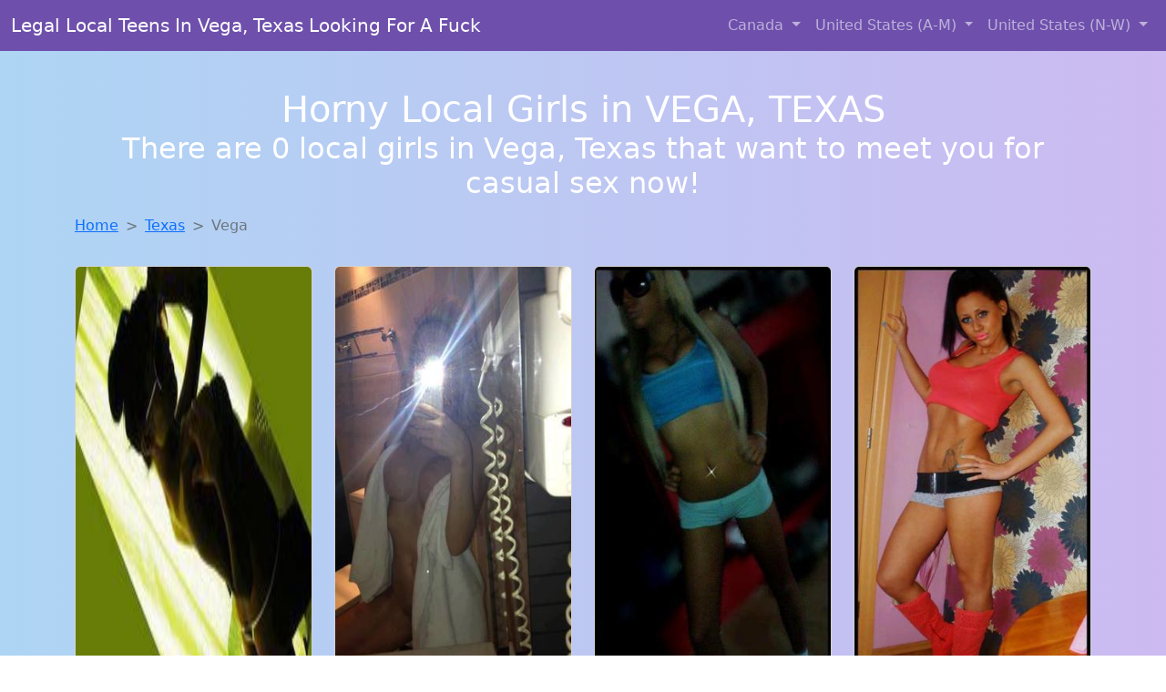

--- FILE ---
content_type: text/html; charset=UTF-8
request_url: https://www.mynostringsex.com/TX/vega
body_size: 16311
content:
<!doctype html>
<html lang="en">

<head>

    <meta charset="utf-8">
    <meta name="viewport" content="width=device-width, initial-scale=1">
    <meta name="msvalidate.01" content="5C1FCDEF6FF05AF4216A1A5AFB1D744E"/>
    <meta name="description"
          content="Browse thousands of horny local girls in Vega, Texas looking for a casual hookup with you! These sexy local singles are down to fuck, so don't keep them waiting.">
    <meta name="author" content="www.mynostringsex.com">
    <meta name="keywords"
          content="escorts in Vega Texas, local girls in Vega Texas, girls in Vega Texas, casual sex in Vega Texas , hookup, friends with benefits, nsa sex, local teens, hot women, sex partner, no strings attached, one night stand, casual encounters, adult datig, local cheaters, local milf, milf, dtf, wanting sex, anonymous sex, local sex, cute local girls"/>
    <meta name="robots" content="index,follow">

    <title>Random Chat With Sweet Local Girls</title>

    <!-- Global site tag (gtag.js) - Google Analytics -->
<script async src="https://www.googletagmanager.com/gtag/js?id=G-4LBXCMC0TB"></script>
<script>
    window.dataLayer = window.dataLayer || [];

    function gtag() {
        dataLayer.push(arguments);
    }

    gtag('js', new Date());
    gtag('config', 'G-4LBXCMC0TB');
</script>
    <!--<link href="https://cdn.jsdelivr.net/npm/bootstrap@5.3.3/dist/css/bootstrap.min.css" rel="stylesheet"
      integrity="sha384-QWTKZyjpPEjISv5WaRU9OFeRpok6YctnYmDr5pNlyT2bRjXh0JMhjY6hW+ALEwIH" crossorigin="anonymous">
-->

<link href="https://www.mynostringsex.com/assets/bs-min.css" rel="stylesheet">

<style>
    body {
        background-image: linear-gradient(to right, #aed5f4, #ccbaf1);
        margin-top: 6em;
    }

    .card {
        margin-top: 1em;
    }

    .card a {
        text-decoration: none;
    }

    .card-text {
        color: black;
    }
    .breadcrumb {
        display: flex;
        flex-wrap: wrap;
        padding: 0 0;
        margin-bottom: 1rem;
        list-style: none;
    }

    .breadcrumb-item + .breadcrumb-item {
        padding-left: 0.5rem;
    }
    .breadcrumb-item + .breadcrumb-item::before {
        float: left;
        padding-right: 0.5rem;
        color: #6c757d;
        content: var(--bs-breadcrumb-divider, "/") /* rtl: var(--bs-breadcrumb-divider, "/") */;
    }
    .breadcrumb-item.active {
        color: #6c757d;
    }
</style>
</head>

<body>
<nav class="navbar fixed-top navbar-expand-lg" data-bs-theme="dark" style="background-color: #6e50ac;">
    <div class="container-fluid">
        <a class="navbar-brand" href="https://www.mynostringsex.com/">Legal Local Teens In Vega, Texas Looking For A Fuck</a>
        <button class="navbar-toggler" type="button" data-bs-toggle="collapse" data-bs-target="#navbarSupportedContent"
                aria-controls="navbarSupportedContent" aria-expanded="false" aria-label="Toggle navigation">
            <span class="navbar-toggler-icon"></span>
        </button>
        <div class="collapse navbar-collapse me-auto" id="navbarSupportedContent">
            <ul class="navbar-nav ms-auto mb-2 mb-lg-0">
                <li class="nav-item dropdown">
                    <a class="nav-link dropdown-toggle" href="#" role="button" data-bs-toggle="dropdown"
                       aria-expanded="true">
                        Canada
                    </a>
                    <div class="dropdown-menu dropdown-menu-end">
                                                    <a class="dropdown-item" href="https://www.mynostringsex.com/ALB"
                               title="Find cheaters in Alberta who want to fuck you!">Alberta</a>
                                                    <a class="dropdown-item" href="https://www.mynostringsex.com/BCO"
                               title="Online local girls from British Columbia want to fuck">British Columbia</a>
                                                    <a class="dropdown-item" href="https://www.mynostringsex.com/MNT"
                               title="Meet sexy local single women ...">Manitoba</a>
                                                    <a class="dropdown-item" href="https://www.mynostringsex.com/NFL"
                               title="Find local women for casual sex!">Newfoundland Labrador</a>
                                                    <a class="dropdown-item" href="https://www.mynostringsex.com/NST"
                               title="Local single women in Nova Scotia are waiting for you!">Nova Scotia</a>
                                                    <a class="dropdown-item" href="https://www.mynostringsex.com/ONT"
                               title="Chat with strangers tonight!">Ontario</a>
                                                    <a class="dropdown-item" href="https://www.mynostringsex.com/QBC"
                               title="Hook Up With Local singles in Quebec">Quebec</a>
                                                    <a class="dropdown-item" href="https://www.mynostringsex.com/SKW"
                               title="These sexy women from Saskatchewan want casual sex...">Saskatchewan</a>
                                            </div>
                </li>
                <li class="nav-item dropdown">
                    <a class="nav-link dropdown-toggle" href="#" role="button" data-bs-toggle="dropdown"
                       aria-expanded="false">
                        United States (A-M)
                    </a>
                    <div class="dropdown-menu">
                                                    <a class="dropdown-item" href="https://www.mynostringsex.com/AL"
                               title="Free dating sites with local dtf women">Alabama</a>
                                                    <a class="dropdown-item" href="https://www.mynostringsex.com/AK"
                               title="Find sexy women in Alaska for casual sex">Alaska</a>
                                                    <a class="dropdown-item" href="https://www.mynostringsex.com/AZ"
                               title="Find cheaters in Arizona who want to fuck you!">Arizona</a>
                                                    <a class="dropdown-item" href="https://www.mynostringsex.com/AR"
                               title="Local college girls from Arkansas">Arkansas</a>
                                                    <a class="dropdown-item" href="https://www.mynostringsex.com/CA"
                               title="Local college girls from California">California</a>
                                                    <a class="dropdown-item" href="https://www.mynostringsex.com/CO"
                               title="Meet sweet local girls looking to fuck">Colorado</a>
                                                    <a class="dropdown-item" href="https://www.mynostringsex.com/CT"
                               title="Hookup with local single women">Connecticut</a>
                                                    <a class="dropdown-item" href="https://www.mynostringsex.com/DE"
                               title="Find local women for casual sex!">Delaware</a>
                                                    <a class="dropdown-item" href="https://www.mynostringsex.com/DC"
                               title="Hook Up With Local singles in District Of Columbia">District of Columbia</a>
                                                    <a class="dropdown-item" href="https://www.mynostringsex.com/FL"
                               title="Hookup with local single women">Florida</a>
                                                    <a class="dropdown-item" href="https://www.mynostringsex.com/GA"
                               title="Adult web cams and random chat">Georgia</a>
                                                    <a class="dropdown-item" href="https://www.mynostringsex.com/HI"
                               title="Meet sexy local single women ...">Hawaii</a>
                                                    <a class="dropdown-item" href="https://www.mynostringsex.com/ID"
                               title="Meet sexy local single women ...">Idaho</a>
                                                    <a class="dropdown-item" href="https://www.mynostringsex.com/IL"
                               title="Legal local teens in Illinois looking for a fuck">Illinois</a>
                                                    <a class="dropdown-item" href="https://www.mynostringsex.com/IN"
                               title="Random chat with sweet local girls">Indiana</a>
                                                    <a class="dropdown-item" href="https://www.mynostringsex.com/IA"
                               title="Local singles with Free Webcams in Iowa">Iowa</a>
                                                    <a class="dropdown-item" href="https://www.mynostringsex.com/KS"
                               title="Party with sexy local girls from Kansas">Kansas</a>
                                                    <a class="dropdown-item" href="https://www.mynostringsex.com/KY"
                               title="Local singles with Free Webcams in Kentucky">Kentucky</a>
                                                    <a class="dropdown-item" href="https://www.mynostringsex.com/LA"
                               title="Free adult dating with local girls">Louisiana</a>
                                                    <a class="dropdown-item" href="https://www.mynostringsex.com/ME"
                               title="Free dating sites with local dtf women">Maine</a>
                                                    <a class="dropdown-item" href="https://www.mynostringsex.com/MD"
                               title="Meet young escorts in Maryland">Maryland</a>
                                                    <a class="dropdown-item" href="https://www.mynostringsex.com/MA"
                               title="No strings sex with sexy women">Massachusetts</a>
                                                    <a class="dropdown-item" href="https://www.mynostringsex.com/MI"
                               title="Chat with strangers in Michigan who want sex!">Michigan</a>
                                                    <a class="dropdown-item" href="https://www.mynostringsex.com/MN"
                               title="Free adult dating with local girls">Minnesota</a>
                                                    <a class="dropdown-item" href="https://www.mynostringsex.com/MS"
                               title="Adult web cams and random chat">Mississippi</a>
                                                    <a class="dropdown-item" href="https://www.mynostringsex.com/MO"
                               title="Local singles with Free Webcams in Missouri">Missouri</a>
                                                    <a class="dropdown-item" href="https://www.mynostringsex.com/MT"
                               title="Find sexy women in Montana for casual sex">Montana</a>
                                            </div>
                </li>
                <li class="nav-item dropdown">
                    <a class="nav-link dropdown-toggle" href="#" role="button" data-bs-toggle="dropdown"
                       aria-expanded="true">
                        United States (N-W)
                    </a>
                    <div class="dropdown-menu">
                                                    <a class="dropdown-item" href="https://www.mynostringsex.com/NE"
                               title="Meet local girls from Nebraska">Nebraska</a>
                                                    <a class="dropdown-item" href="https://www.mynostringsex.com/NV"
                               title="Chat with strangers tonight!">Nevada</a>
                                                    <a class="dropdown-item" href="https://www.mynostringsex.com/NH"
                               title="Meet sweet local girls looking to fuck">New Hampshire</a>
                                                    <a class="dropdown-item" href="https://www.mynostringsex.com/NJ"
                               title="Meet local girls from New Jersey">New Jersey</a>
                                                    <a class="dropdown-item" href="https://www.mynostringsex.com/NM"
                               title="Find local fuck buddies in New Mexico tonight!">New Mexico</a>
                                                    <a class="dropdown-item" href="https://www.mynostringsex.com/NY"
                               title="Hookup with local single women">New York</a>
                                                    <a class="dropdown-item" href="https://www.mynostringsex.com/NC"
                               title="Find local fuck buddies in North Carolina tonight!">North Carolina</a>
                                                    <a class="dropdown-item" href="https://www.mynostringsex.com/ND"
                               title="Meet sexy local single women ...">North Dakota</a>
                                                    <a class="dropdown-item" href="https://www.mynostringsex.com/OH"
                               title="Meet young escorts in Ohio">Ohio</a>
                                                    <a class="dropdown-item" href="https://www.mynostringsex.com/OK"
                               title="Meet sweet local girls looking to fuck">Oklahoma</a>
                                                    <a class="dropdown-item" href="https://www.mynostringsex.com/OR"
                               title="Meet young escorts in Oregon">Oregon</a>
                                                    <a class="dropdown-item" href="https://www.mynostringsex.com/PA"
                               title="Meet sexy local single women ...">Pennsylvania</a>
                                                    <a class="dropdown-item" href="https://www.mynostringsex.com/RI"
                               title="Meet sexy local single women ...">Rhode Island</a>
                                                    <a class="dropdown-item" href="https://www.mynostringsex.com/SC"
                               title="Hook Up With Local singles in South Carolina">South Carolina</a>
                                                    <a class="dropdown-item" href="https://www.mynostringsex.com/SD"
                               title="Find local women for casual sex!">South Dakota</a>
                                                    <a class="dropdown-item" href="https://www.mynostringsex.com/TN"
                               title="Meet sexy local single women ...">Tennessee</a>
                                                    <a class="dropdown-item" href="https://www.mynostringsex.com/TX"
                               title="Local single women in Texas are waiting for you!">Texas</a>
                                                    <a class="dropdown-item" href="https://www.mynostringsex.com/UT"
                               title="Adult web cams and random chat">Utah</a>
                                                    <a class="dropdown-item" href="https://www.mynostringsex.com/VT"
                               title="Find cheaters in Vermont who want to fuck you!">Vermont</a>
                                                    <a class="dropdown-item" href="https://www.mynostringsex.com/VA"
                               title="Meet young escorts in Virginia">Virginia</a>
                                                    <a class="dropdown-item" href="https://www.mynostringsex.com/WA"
                               title="Chat with her now, fuck her tonight!">Washington</a>
                                                    <a class="dropdown-item" href="https://www.mynostringsex.com/WV"
                               title="Sexy local women from West Virginia down to fuck">West Virginia</a>
                                                    <a class="dropdown-item" href="https://www.mynostringsex.com/WI"
                               title="Local college girls from Wisconsin">Wisconsin</a>
                                            </div>
                </li>
            </ul>
        </div>
    </div>
</nav>

<header class="masthead text-center text-white">
    <div class="masthead-content">
        <div class="container">
            <h1 class="masthead-heading mb-0">Horny Local Girls in VEGA, TEXAS</h1>
            <h2 class="masthead-subheading mb-0">There are 0 local girls in Vega, Texas that want to meet you for casual sex now!</h2>
        </div>
    </div>
</header>
<div class="container">
    <div class="row">
        <div class="col-12">
            <nav style="--bs-breadcrumb-divider: '>';" aria-label="breadcrumb">
                <ol class="breadcrumb">
                    <li class="breadcrumb-item"><a href="https://www.mynostringsex.com/">Home</a></li>
                                                                        <li class="breadcrumb-item"><a
                                        href="https://www.mynostringsex.com/TX"> Texas</a>
                            </li>
                        
                                                                <li class="breadcrumb-item active" aria-current="page">Vega</li>
                                    </ol>
            </nav>
        </div>
    </div>
</div>


<section>
    <div class="container text-center">
        <div class="row">
                                            <div class="col-xl-3 col-md-4 col-sm-6">
                    <div class="card text-center" style="max-width: 30rem;">
                        <a
                                href="https://www.mynostringsex.com/girl/lindsey-from-dallas-tx-11850"
                                title="Lindsey is a cheater looking for a guy like you!">
                            <img src="https://www.mynostringsex.com/images/cb12f803672f7518e72e2bd766814236.jpg" class="card-img-top"
                                 alt="Lindsey is a cheater looking for a guy like you!" width="305" height="480" loading="lazy">
                            <div class="card-body">
                                <h4 class="card-title text-center">Lindsey</h4>
                                <h5 class="card-title text-center">(Age 25 / Dallas)</h5>
                                <p class="card-text">I'm not looking for anything serious, just someone to enjoy time with. I'm drawn to the unique perspective and insights of older men. Open to exploring new connections with someone who has a different perspective. I'm not concerned about age,...</p>
                            </div>
                        </a>
                    </div>
                </div>
                                            <div class="col-xl-3 col-md-4 col-sm-6">
                    <div class="card text-center" style="max-width: 30rem;">
                        <a
                                href="https://www.mynostringsex.com/girl/zion-from-ingleside-tx-4190"
                                title="Zion from Texas is looking for adult webcam chat">
                            <img src="https://www.mynostringsex.com/images/0e15a7ecf4840792f5a38c1653934690.jpg" class="card-img-top"
                                 alt="Zion from Texas is looking for adult webcam chat" width="305" height="480" loading="lazy">
                            <div class="card-body">
                                <h4 class="card-title text-center">Zion</h4>
                                <h5 class="card-title text-center">(Age 24 / Ingleside)</h5>
                                <p class="card-text">At moments like these I miss someone at my side.. Maybe it's a nice plan to hook up with someone for the next boating</p>
                            </div>
                        </a>
                    </div>
                </div>
                                            <div class="col-xl-3 col-md-4 col-sm-6">
                    <div class="card text-center" style="max-width: 30rem;">
                        <a
                                href="https://www.mynostringsex.com/girl/catalina-from-cedarhill-tx-16025"
                                title="Catalina from Texas is DTF, are you?">
                            <img src="https://www.mynostringsex.com/images/7934a0f718fa56373c20b056a551e180.jpg" class="card-img-top"
                                 alt="Catalina from Texas is DTF, are you?" width="305" height="480" loading="lazy">
                            <div class="card-body">
                                <h4 class="card-title text-center">Catalina</h4>
                                <h5 class="card-title text-center">(Age 23 / Cedar Hill)</h5>
                                <p class="card-text">Very clean, STD free and shaved. I am naturally sexually energetic woman I love music, dancing, dining, sex, sex, and much more sex&#8230;. I love pleasure. practically anywhere anytime.</p>
                            </div>
                        </a>
                    </div>
                </div>
                                            <div class="col-xl-3 col-md-4 col-sm-6">
                    <div class="card text-center" style="max-width: 30rem;">
                        <a
                                href="https://www.mynostringsex.com/girl/lyric-from-dallas-tx-865"
                                title="Escorts like Lyric are down to fuck you now!">
                            <img src="https://www.mynostringsex.com/images/68b8267aaef0c5d7281905c6f84fd704.jpg" class="card-img-top"
                                 alt="Escorts like Lyric are down to fuck you now!" width="305" height="480" loading="lazy">
                            <div class="card-body">
                                <h4 class="card-title text-center">Lyric</h4>
                                <h5 class="card-title text-center">(Age 29 / Dallas)</h5>
                                <p class="card-text">Looking for someone to have fun with, no strings attached. I'm drawn to the unique perspective and insights of older men. Age is just a number, but experience is priceless. I'm not looking for anything serious, just someone to enjoy...</p>
                            </div>
                        </a>
                    </div>
                </div>
                                            <div class="col-xl-3 col-md-4 col-sm-6">
                    <div class="card text-center" style="max-width: 30rem;">
                        <a
                                href="https://www.mynostringsex.com/girl/clare-from-houston-tx-1890"
                                title="Clare from Texas is looking for adult webcam chat">
                            <img src="https://www.mynostringsex.com/images/734133ca3718101685b6cfb42999bd3f.jpg" class="card-img-top"
                                 alt="Clare from Texas is looking for adult webcam chat" width="305" height="480" loading="lazy">
                            <div class="card-body">
                                <h4 class="card-title text-center">Clare</h4>
                                <h5 class="card-title text-center">(Age 27 / Houston)</h5>
                                <p class="card-text">fun spontanious girl who lives every moment to the fullest.</p>
                            </div>
                        </a>
                    </div>
                </div>
                                            <div class="col-xl-3 col-md-4 col-sm-6">
                    <div class="card text-center" style="max-width: 30rem;">
                        <a
                                href="https://www.mynostringsex.com/girl/rachel-from-mckinney-tx-19845"
                                title="Cheaters like Rachel from Texas are looking for you">
                            <img src="https://www.mynostringsex.com/images/c49e393d6477c395c37911eec1b552ad.jpg" class="card-img-top"
                                 alt="Cheaters like Rachel from Texas are looking for you" width="305" height="480" loading="lazy">
                            <div class="card-body">
                                <h4 class="card-title text-center">Rachel</h4>
                                <h5 class="card-title text-center">(Age 18 / McKinney)</h5>
                                <p class="card-text">Looking forward to meeting someone who can challenge me and keep things exciting. I'm not looking for anything serious, just someone to enjoy time with. I believe that age is just a state of mind. I'm drawn to the unique...</p>
                            </div>
                        </a>
                    </div>
                </div>
                                            <div class="col-xl-3 col-md-4 col-sm-6">
                    <div class="card text-center" style="max-width: 30rem;">
                        <a
                                href="https://www.mynostringsex.com/girl/karley-from-portarthur-tx-19048"
                                title="Looking for local cheaters? Take Karley from Texas home with you">
                            <img src="https://www.mynostringsex.com/images/b03f8d2c7d8f46a10df082e9c2e410f8.jpg" class="card-img-top"
                                 alt="Looking for local cheaters? Take Karley from Texas home with you" width="305" height="480" loading="lazy">
                            <div class="card-body">
                                <h4 class="card-title text-center">Karley</h4>
                                <h5 class="card-title text-center">(Age 27 / Port Arthur)</h5>
                                <p class="card-text">Well I am open minded, fun loving, easy going, and a loyal friend. Cute and sexy and love being fucked hardcore check me out!!!</p>
                            </div>
                        </a>
                    </div>
                </div>
                                            <div class="col-xl-3 col-md-4 col-sm-6">
                    <div class="card text-center" style="max-width: 30rem;">
                        <a
                                href="https://www.mynostringsex.com/girl/rachael-from-houston-tx-15569"
                                title="Finding a fuck buddy like Rachael from Texas has never been easier">
                            <img src="https://www.mynostringsex.com/images/dd56aa4e3f56a9393edfa36dfd012efc.jpg" class="card-img-top"
                                 alt="Finding a fuck buddy like Rachael from Texas has never been easier" width="305" height="480" loading="lazy">
                            <div class="card-body">
                                <h4 class="card-title text-center">Rachael</h4>
                                <h5 class="card-title text-center">(Age 26 / Houston)</h5>
                                <p class="card-text">xxx<br /> Angelica</p>
                            </div>
                        </a>
                    </div>
                </div>
                                            <div class="col-xl-3 col-md-4 col-sm-6">
                    <div class="card text-center" style="max-width: 30rem;">
                        <a
                                href="https://www.mynostringsex.com/girl/paula-from-houston-tx-18069"
                                title="Looking for girls down to fuck? Paula from Texas is your girl">
                            <img src="https://www.mynostringsex.com/images/bdf5488b62cfd05910329de2343900f9.jpg" class="card-img-top"
                                 alt="Looking for girls down to fuck? Paula from Texas is your girl" width="305" height="480" loading="lazy">
                            <div class="card-body">
                                <h4 class="card-title text-center">Paula</h4>
                                <h5 class="card-title text-center">(Age 25 / Houston)</h5>
                                <p class="card-text">interested? Send me a message and we cah have a chat..</p>
                            </div>
                        </a>
                    </div>
                </div>
                                            <div class="col-xl-3 col-md-4 col-sm-6">
                    <div class="card text-center" style="max-width: 30rem;">
                        <a
                                href="https://www.mynostringsex.com/girl/rosa-from-denvercity-tx-120"
                                title="Escorts like Rosa are down to fuck you now!">
                            <img src="https://www.mynostringsex.com/images/ec02bc69446adc5b40c51eab32bdf857.jpg" class="card-img-top"
                                 alt="Escorts like Rosa are down to fuck you now!" width="305" height="480" loading="lazy">
                            <div class="card-body">
                                <h4 class="card-title text-center">Rosa</h4>
                                <h5 class="card-title text-center">(Age 20 / Denver City)</h5>
                                <p class="card-text">I'm not concerned about age, just about connection. Interested in a casual relationship with someone who knows what they want. I'm attracted to the confidence and stability of older men. I'm looking for someone who is comfortable with a casual...</p>
                            </div>
                        </a>
                    </div>
                </div>
                                            <div class="col-xl-3 col-md-4 col-sm-6">
                    <div class="card text-center" style="max-width: 30rem;">
                        <a
                                href="https://www.mynostringsex.com/girl/madelynn-from-pearland-tx-3164"
                                title="Looking for local cheaters? Take Madelynn from Texas home with you">
                            <img src="https://www.mynostringsex.com/images/86d32ee4507efe6b418646467b726fe9.jpg" class="card-img-top"
                                 alt="Looking for local cheaters? Take Madelynn from Texas home with you" width="305" height="480" loading="lazy">
                            <div class="card-body">
                                <h4 class="card-title text-center">Madelynn</h4>
                                <h5 class="card-title text-center">(Age 22 / Pearland)</h5>
                                <p class="card-text">I'm attracted to the maturity and confidence that come with age. Interested in a casual relationship with someone who knows what they want. I'm drawn to the unique perspective and insights of older men. I'm interested in getting to know...</p>
                            </div>
                        </a>
                    </div>
                </div>
                                            <div class="col-xl-3 col-md-4 col-sm-6">
                    <div class="card text-center" style="max-width: 30rem;">
                        <a
                                href="https://www.mynostringsex.com/girl/anastasia-from-dallas-tx-9399"
                                title="Anastasia from Texas is the best local fuck buddy you can ever find">
                            <img src="https://www.mynostringsex.com/images/bdb34bc9bf2af82d80e239151c153bc4.jpg" class="card-img-top"
                                 alt="Anastasia from Texas is the best local fuck buddy you can ever find" width="305" height="480" loading="lazy">
                            <div class="card-body">
                                <h4 class="card-title text-center">Anastasia</h4>
                                <h5 class="card-title text-center">(Age 19 / Dallas)</h5>
                                <p class="card-text">Energetic, fun-loving beachgirl just looking to have some heartpumping fun.</p>
                            </div>
                        </a>
                    </div>
                </div>
                                            <div class="col-xl-3 col-md-4 col-sm-6">
                    <div class="card text-center" style="max-width: 30rem;">
                        <a
                                href="https://www.mynostringsex.com/girl/kimberly-from-sanantonio-tx-13383"
                                title="Looking for girls down to fuck? Kimberly from Texas is your girl">
                            <img src="https://www.mynostringsex.com/images/589cbdc6943768b03a9ee2cfced3f1ad.jpg" class="card-img-top"
                                 alt="Looking for girls down to fuck? Kimberly from Texas is your girl" width="305" height="480" loading="lazy">
                            <div class="card-body">
                                <h4 class="card-title text-center">Kimberly</h4>
                                <h5 class="card-title text-center">(Age 30 / San Antonio)</h5>
                                <p class="card-text">Goal: getting a big hard dick between thse huge knockers!!!</p>
                            </div>
                        </a>
                    </div>
                </div>
                                            <div class="col-xl-3 col-md-4 col-sm-6">
                    <div class="card text-center" style="max-width: 30rem;">
                        <a
                                href="https://www.mynostringsex.com/girl/mindy-from-houston-tx-16452"
                                title="Mindy from Texas is DTF, are you?">
                            <img src="https://www.mynostringsex.com/images/no_image.png" class="card-img-top"
                                 alt="Mindy from Texas is DTF, are you?" width="305" height="480" loading="lazy">
                            <div class="card-body">
                                <h4 class="card-title text-center">Mindy</h4>
                                <h5 class="card-title text-center">(Age 22 / Houston)</h5>
                                <p class="card-text">Looking for someone who is  open minded and someone that is not just a one position man, someone with stamina and someone well hung</p>
                            </div>
                        </a>
                    </div>
                </div>
                                            <div class="col-xl-3 col-md-4 col-sm-6">
                    <div class="card text-center" style="max-width: 30rem;">
                        <a
                                href="https://www.mynostringsex.com/girl/cathy-from-pflugerville-tx-2745"
                                title="Cathy from Texas is interested in nsa sex with a nice, young man">
                            <img src="https://www.mynostringsex.com/images/c10032be1985ae46ff73a8b12876de38.jpg" class="card-img-top"
                                 alt="Cathy from Texas is interested in nsa sex with a nice, young man" width="305" height="480" loading="lazy">
                            <div class="card-body">
                                <h4 class="card-title text-center">Cathy</h4>
                                <h5 class="card-title text-center">(Age 18 / Pflugerville)</h5>
                                <p class="card-text">I'm attracted to the maturity and confidence that come with age. I appreciate the wisdom and maturity that comes with age. I'm interested in getting to know someone without any pressure or commitment. Looking for someone to have fun with,...</p>
                            </div>
                        </a>
                    </div>
                </div>
                                            <div class="col-xl-3 col-md-4 col-sm-6">
                    <div class="card text-center" style="max-width: 30rem;">
                        <a
                                href="https://www.mynostringsex.com/girl/haleigh-from-edinburg-tx-7661"
                                title="Haleigh is a cheater looking for a guy like you!">
                            <img src="https://www.mynostringsex.com/images/ec8f83affaa4e31afda782a9bf035c57.jpg" class="card-img-top"
                                 alt="Haleigh is a cheater looking for a guy like you!" width="305" height="480" loading="lazy">
                            <div class="card-body">
                                <h4 class="card-title text-center">Haleigh</h4>
                                <h5 class="card-title text-center">(Age 20 / Edinburg)</h5>
                                <p class="card-text">I'm not looking for anything serious, just someone to enjoy time with. Looking for someone to have fun with, no strings attached. Age is just a number, but experience is priceless. I admire the charm and sophistication of older men.</p>
                            </div>
                        </a>
                    </div>
                </div>
                                            <div class="col-xl-3 col-md-4 col-sm-6">
                    <div class="card text-center" style="max-width: 30rem;">
                        <a
                                href="https://www.mynostringsex.com/girl/kayla-from-dallas-tx-7676"
                                title="Escorts like Kayla are down to fuck you now!">
                            <img src="https://www.mynostringsex.com/images/e55cc8ff0ee2ca7829c08e0c14ec98d1.jpg" class="card-img-top"
                                 alt="Escorts like Kayla are down to fuck you now!" width="305" height="480" loading="lazy">
                            <div class="card-body">
                                <h4 class="card-title text-center">Kayla</h4>
                                <h5 class="card-title text-center">(Age 23 / Dallas)</h5>
                                <p class="card-text">I'm drawn to the unique perspective and insights of older men. I'm looking for someone who is young at heart, regardless of age. Open to exploring new connections with someone who has a different perspective. I'm not looking for anything...</p>
                            </div>
                        </a>
                    </div>
                </div>
                                            <div class="col-xl-3 col-md-4 col-sm-6">
                    <div class="card text-center" style="max-width: 30rem;">
                        <a
                                href="https://www.mynostringsex.com/girl/camilla-from-elpaso-tx-11294"
                                title="Camilla is a cheater looking for a guy like you!">
                            <img src="https://www.mynostringsex.com/images/8ff07633db9ae0054c6b1389385741d9.jpg" class="card-img-top"
                                 alt="Camilla is a cheater looking for a guy like you!" width="305" height="480" loading="lazy">
                            <div class="card-body">
                                <h4 class="card-title text-center">Camilla</h4>
                                <h5 class="card-title text-center">(Age 19 / El Paso)</h5>
                                <p class="card-text"></p>
                            </div>
                        </a>
                    </div>
                </div>
                                            <div class="col-xl-3 col-md-4 col-sm-6">
                    <div class="card text-center" style="max-width: 30rem;">
                        <a
                                href="https://www.mynostringsex.com/girl/norah-from-dallas-tx-2644"
                                title="Looking for local cheaters? Take Norah from Texas home with you">
                            <img src="https://www.mynostringsex.com/images/6d734237fd5224ad62615c22d5fe9210.jpg" class="card-img-top"
                                 alt="Looking for local cheaters? Take Norah from Texas home with you" width="305" height="480" loading="lazy">
                            <div class="card-body">
                                <h4 class="card-title text-center">Norah</h4>
                                <h5 class="card-title text-center">(Age 29 / Dallas)</h5>
                                <p class="card-text">I'm attracted to the confidence and stability of older men. Age is just a number, but experience is priceless. I'm looking for someone who is comfortable with a casual and carefree relationship. Looking forward to meeting someone who can challenge...</p>
                            </div>
                        </a>
                    </div>
                </div>
                                            <div class="col-xl-3 col-md-4 col-sm-6">
                    <div class="card text-center" style="max-width: 30rem;">
                        <a
                                href="https://www.mynostringsex.com/girl/beatriz-from-laredo-tx-14931"
                                title="Beatriz from Texas is looking for adult webcam chat">
                            <img src="https://www.mynostringsex.com/images/4c8b2fc8ef4613b6925f4393cd9ba1f8.jpg" class="card-img-top"
                                 alt="Beatriz from Texas is looking for adult webcam chat" width="305" height="480" loading="lazy">
                            <div class="card-body">
                                <h4 class="card-title text-center">Beatriz</h4>
                                <h5 class="card-title text-center">(Age 18 / Laredo)</h5>
                                <p class="card-text">I admire the charm and sophistication of older men. I'm not looking for anything serious, just someone to enjoy time with. I believe that age is just a state of mind. Hoping to find someone who can make me laugh...</p>
                            </div>
                        </a>
                    </div>
                </div>
                    </div>
    </div>
</section>
<script lang="javascript" type="text/javascript">
    document.addEventListener('DOMContentLoaded', function() {
        // Add click event listener to all links
        document.querySelectorAll('a').forEach(function(link) {
            link.addEventListener('click', function(e) {
                // Get relevant information about the clicked link
                const linkUrl = this.href;
                const linkText = this.innerText;
                const cardTitle = this.querySelector('.card-title')?.innerText || '';

                // Send the event to GA4
                gtag('event', 'link_click', {
                    'event_category': 'Link Interaction',
                    'link_url': linkUrl,
                    'card_title': cardTitle,
                    'card_city': 'vega',
                    'card_state': 'TX'
                });
            });
        });
    });
</script>
<section>
    <div class="container-fluid" style="margin-top: 90px;">
        
<nav aria-label="Page navigation">
    <ul class="pagination justify-content-center">
        
        
            </ul>
</nav>    </div>
</section>
<section>
    <div class="container-fluid" style="margin-top: 30px;">
        <div class="col-lg-12 text-center" style="margin-bottom: 20px;">
            <h5>
                Welcome to mynostringsex.com! Here you can find and meet local women
                in VEGA, TEXAS looking for casual encounters tonight. Browse through thousands of sweet local
                girls looking for casual dating, friends with benefits, sugar daddies and more.
                We've got cheaters, MILFs, and girls looking for just about anything else you can think of! Don't keep
                these ladies waiting! They want to hook up with you TONIGHT!
            </h5>
        </div>
    </div>
</section>
<section>
    <div class="container text-center">
        <div class="col-lg-12" style="margin-bottom: 20px;">
            <h3 class="col-lg-12">Find Horny Local Women in Your
                State</h3>
            <div class="row ">
                                    <div class="col-xs-4 col-sm-3">
                        <div class="p-2 gx-3 card">
                            <a href="https://www.mynostringsex.com/TX/austin"
                               title="Sexy local women from Austin, Texas down to fuck">Austin</a>
                        </div>
                    </div>
                                    <div class="col-xs-4 col-sm-3">
                        <div class="p-2 gx-3 card">
                            <a href="https://www.mynostringsex.com/TX/dallas"
                               title="Local singles with Free Webcams in Dallas, Texas">Dallas</a>
                        </div>
                    </div>
                                    <div class="col-xs-4 col-sm-3">
                        <div class="p-2 gx-3 card">
                            <a href="https://www.mynostringsex.com/TX/denton"
                               title="Hookup with local single women">Denton</a>
                        </div>
                    </div>
                                    <div class="col-xs-4 col-sm-3">
                        <div class="p-2 gx-3 card">
                            <a href="https://www.mynostringsex.com/TX/el-paso"
                               title="Local singles with Free Webcams in El Paso, Texas">El Paso</a>
                        </div>
                    </div>
                                    <div class="col-xs-4 col-sm-3">
                        <div class="p-2 gx-3 card">
                            <a href="https://www.mynostringsex.com/TX/fort-worth"
                               title="No strings sex with sexy women">Fort Worth</a>
                        </div>
                    </div>
                                    <div class="col-xs-4 col-sm-3">
                        <div class="p-2 gx-3 card">
                            <a href="https://www.mynostringsex.com/TX/houston"
                               title="Meet sexy local girls in Houston, Texas tonight!">Houston</a>
                        </div>
                    </div>
                                    <div class="col-xs-4 col-sm-3">
                        <div class="p-2 gx-3 card">
                            <a href="https://www.mynostringsex.com/TX/mcallen"
                               title="Random chat with sweet local girls">Mcallen</a>
                        </div>
                    </div>
                                    <div class="col-xs-4 col-sm-3">
                        <div class="p-2 gx-3 card">
                            <a href="https://www.mynostringsex.com/TX/san-antonio"
                               title="Chat with her now, fuck her tonight!">San Antonio</a>
                        </div>
                    </div>
                            </div>
        </div>
    </div>
    <div class="container text-center">
        <div class="col-lg-12" style="margin-bottom: 20px;">
            <h3 class="col-lg-12">Find Horny Local Women in Your Town
                Now!</h3>
            <div class="row ">
                                    <div class="col-xs-4 col-sm-3">
                        <div class="p-2 gx-3 card">
                            <a href="https://www.mynostringsex.com/TX/universal-city"
                               title="down to fuck women in Universal City, Texas">Universal City</a>
                        </div>
                    </div>
                                    <div class="col-xs-4 col-sm-3">
                        <div class="p-2 gx-3 card">
                            <a href="https://www.mynostringsex.com/TX/university-park"
                               title="Adult web cams and random chat">University Park</a>
                        </div>
                    </div>
                                    <div class="col-xs-4 col-sm-3">
                        <div class="p-2 gx-3 card">
                            <a href="https://www.mynostringsex.com/TX/uvalde"
                               title="Local college girls from Uvalde, Texas">Uvalde</a>
                        </div>
                    </div>
                                    <div class="col-xs-4 col-sm-3">
                        <div class="p-2 gx-3 card">
                            <a href="https://www.mynostringsex.com/TX/uvalde-estates"
                               title="Meet young escorts in Uvalde Estates, Texas">Uvalde Estates</a>
                        </div>
                    </div>
                                    <div class="col-xs-4 col-sm-3">
                        <div class="p-2 gx-3 card">
                            <a href="https://www.mynostringsex.com/TX/val-verde-park"
                               title="Local singles with Free Webcams in Val Verde Park, Texas">Val Verde Park</a>
                        </div>
                    </div>
                                    <div class="col-xs-4 col-sm-3">
                        <div class="p-2 gx-3 card">
                            <a href="https://www.mynostringsex.com/TX/van"
                               title="Meet young escorts in Van, Texas">Van</a>
                        </div>
                    </div>
                                    <div class="col-xs-4 col-sm-3">
                        <div class="p-2 gx-3 card">
                            <a href="https://www.mynostringsex.com/TX/van-alstyne"
                               title="Find sexy women in Van Alstyne, Texas for casual sex">Van Alstyne</a>
                        </div>
                    </div>
                                    <div class="col-xs-4 col-sm-3">
                        <div class="p-2 gx-3 card">
                            <a href="https://www.mynostringsex.com/TX/van-horn"
                               title="Meet local girls from Van Horn, Texas">Van Horn</a>
                        </div>
                    </div>
                                    <div class="col-xs-4 col-sm-3">
                        <div class="p-2 gx-3 card">
                            <a href="https://www.mynostringsex.com/TX/van-vleck"
                               title="Meet young escorts in Van Vleck, Texas">Van Vleck</a>
                        </div>
                    </div>
                                    <div class="col-xs-4 col-sm-3">
                        <div class="p-2 gx-3 card">
                            <a href="https://www.mynostringsex.com/TX/venus"
                               title="Online local girls from Venus, Texas want to fuck">Venus</a>
                        </div>
                    </div>
                            </div>
        </div>
    </div>
</section>
<section>
    <div class="container-fluid">
        <h1 class="col-lg-12 text-center">Questions About Adult Dating!</h1>

                    <div class="card bg-light">
                <div class="card-header">
                    <h2 class="question-title">
                        How Can I Tell if a Woman on a Dating Site Is Interested in Casual Sex?                    </h2>
                </div>
                <div class="card-body">
                    <p>For men aged 30–50, identifying signals that a woman is open to casual sex can be a game changer. While not every woman is upfront, here are some signs that may suggest she’s looking for a no-strings-attached encounter:</p>
        <ul>
            <li><strong>Direct profile language:</strong> Terms like “casual,” “NSA,” “just fun,” or “not looking for anything serious” are strong indicators.</li>
            <li><strong>Suggestive photos:</strong> While not always conclusive, provocative images can indicate openness to physical relationships.</li>
            <li><strong>Quick engagement:</strong> If she moves the conversation forward quickly or brings up sexual topics early, she may be seeking something casual.</li>
            <li><strong>Nighttime activity:</strong> Frequent late-night availability is often associated with adult dating intentions.</li>
        </ul>
        <p>Remember: Always be respectful and clear. The best way to confirm interest is through honest, direct communication.</p>How Do I Stay Safe When Meeting for Casual Sex?                </div>
            </div>
                    <div class="card bg-light">
                <div class="card-header">
                    <h2 class="question-title">
                        Why Do Some Women Prefer Older Men for Casual Dating?                    </h2>
                </div>
                <div class="card-body">
                    <p>Many women in their 20s and 30s are drawn to older men for casual relationships. Why? Here are a few reasons:</p>
        <ul>
            <li><strong>Confidence:</strong> Older men are often more self-assured and direct, traits that many women find sexy.</li>
            <li><strong>Emotional Maturity:</strong> They’re usually better communicators and less likely to play games.</li>
            <li><strong>Sexual Experience:</strong> Knowing what works (and what doesn’t) makes for better encounters.</li>
            <li><strong>Discretion:</strong> Older partners are more likely to keep things respectful and private.</li>
        </ul>
        <p>Being older doesn’t mean being out of the game—in fact, it often puts you ahead of it.</p>                </div>
            </div>
                    <div class="card bg-light">
                <div class="card-header">
                    <h2 class="question-title">
                        What are some tips for meeting up and hooking up through adult dating sites?                    </h2>
                </div>
                <div class="card-body">
                    <p>There is probably nothing better than hooking up with a <em>hot local girl</em> or
                    meeting up
                    for a
                    one night stand while your travelling or while the wife is away (nobody is judging...)
                    but
                    there are a few things you should always keep in mind:</p>
                <br>

                <p>1. If you live in a large city and you are looking for local girls for sex, you might
                    accidentally see someone you know. If you do, hit her up and see if she wanted to have
                    sex
                    with you, but remember that she is local and you might have the same friends or know the
                    same people.</p>

                <p>2. Never spread rumors or share information about the local women you are talking to.
                    They
                    are simply looking for a good time and should be comfortable doing so. By spreading
                    rumors
                    or sharing private information about the girl, you might scare her into deleting her
                    profile. Always respect the girls that are online looking for local hookups, just as you
                    would want them to respect you.</p>

                <p>3. Chances are, that if you are trying to meet local women for hookups, dates, casual
                    sex, or
                    even serious relationships, you might end up bumping into them again. Some of these
                    girls
                    might be the <em>girl next door</em>, or a co-worker, nurse, doctor, or anything in your
                    area. You
                    could easily run into past and present casual sex partners, hookups, fuck buddies and
                    friends with benefits in public. Remember to be discrete and respectful.</p>

                <p>4. <em>Be discrete!</em> This is very important! When you are online using a casual or
                    adult
                    dating
                    service, discretion is very important. Chances are, you don't want everyone to know you
                    are
                    cheating on your wife, and most girls don't want half the town knowing she has a profile
                    on
                    an adult or casual dating site.</p>                </div>
            </div>
                    <div class="card bg-light">
                <div class="card-header">
                    <h2 class="question-title">
                        How Do I Keep Emotions Out of a No-Strings Relationship?                    </h2>
                </div>
                <div class="card-body">
                    <p>Casual sex can get complicated if emotional lines blur. Here’s how to keep things clean and clear:</p>
        <ul>
            <li><strong>Define boundaries early:</strong> Be upfront about what you're looking for and stick to it.</li>
            <li><strong>Limit post-hookup communication:</strong> Keep messages brief and infrequent outside of planning meetups.</li>
            <li><strong>Avoid cuddling and over-sharing:</strong> These actions can create emotional intimacy, even unintentionally.</li>
            <li><strong>Rotate partners if needed:</strong> Seeing multiple people casually can help prevent emotional focus on one person.</li>
        </ul>
        <p>Staying emotionally detached ensures the experience remains fun, respectful, and drama-free.</p>                </div>
            </div>
                    <div class="card bg-light">
                <div class="card-header">
                    <h2 class="question-title">
                        How do I pick up women on adult dating sites?                    </h2>
                </div>
                <div class="card-body">
                    <p><em>Discover the smart, respectful, and effective way to connect with real women online.</em></p>

        <p>If you're a man aged 30 to 50 looking to enjoy no-strings-attached connections, adult dating sites can be the perfect playground—if you know how to approach them the right way. Unlike traditional dating apps, adult platforms are designed for direct, desire-driven encounters. But that doesn't mean success comes automatically.</p>

        <h2>1. Start With a Strong, Real Profile</h2>
        <p>Your profile is your first impression. If it’s vague, lazy, or too graphic, most women will scroll past it.</p>
        <ul>
            <li><strong>Clear, current photo</strong> that shows your face confidently—skip filters or sunglasses.</li>
            <li>A short, confident bio that suggests what you’re into without sounding desperate.</li>
            <li>Mention interests, humor, or confidence subtly. Women appreciate honesty and maturity.</li>
        </ul>
        <blockquote>Example: “Easygoing, confident, and always up for an adventure. I respect boundaries, love good conversation, and know how to make a woman feel wanted.”</blockquote>

        <h2>2. Use Direct, Yet Respectful Messaging</h2>
        <p>Forget the lazy “Hey” or vulgar one-liners. You’re not trying to impress everyone—just the right ones.</p>
        <ul>
            <li>Comment on something specific in her profile.</li>
            <li>Keep it short, flirty, and mature.</li>
            <li>Avoid generic compliments—get personal, not creepy.</li>
        </ul>
        <blockquote>“You mentioned liking older guys with experience—what’s something you’ve always wanted to try but haven’t yet?”</blockquote>

        <h2>3. Know the Type of Site You’re On</h2>
        <p>Adult dating sites range from casual encounter platforms to sites featuring verified members or pay-per-interaction systems. Know what you’re working with.</p>
        <ul>
            <li><strong>Free sites</strong> attract a mix of real users and fakes.</li>
            <li><strong>Verified or paid platforms</strong> often yield higher-quality, serious matches.</li>
        </ul>

        <h2>4. Be Honest About Your Intentions</h2>
        <p>Most women on adult dating platforms aren’t looking for a boyfriend—they’re looking for fun, confidence, and discretion. Be clear and confident about what you want.</p>
        <blockquote><strong>Don't:</strong> “Looking for anything really...”<br>
        <strong>Do:</strong> “I’m looking for a confident, playful connection—no pressure, just fun.”</blockquote>

        <h2>5. Prioritize Safety and Discretion</h2>
        <ul>
            <li>Avoid asking for private info immediately.</li>
            <li>Suggest public meet-ups first.</li>
            <li>Mention that you respect boundaries and privacy.</li>
        </ul>

        <h2>6. Be Consistent, Not Clingy</h2>
        <p>Engaging with a few women at once (respectfully) improves your chances while keeping things relaxed. Don’t bombard anyone with messages—if she’s interested, she’ll respond.</p>

        <h2>7. Learn From the Pros</h2>
        <p>Some adult dating platforms provide tips and community features where you can see what works. Don’t hesitate to test different profile versions, message styles, and photos.</p>

        <h2>Final Thoughts</h2>
        <p>Picking up women on adult dating sites isn’t about game—it’s about confidence, clarity, and knowing what you’re looking for. When you approach it with maturity and respect, the right women will notice.</p>
        <p><strong>Ready to meet someone open-minded and exciting?</strong> Your next great connection could be just a few clicks away.</p>                think that adult dating websites are fake or that they are used to promote
                prostitution/escort services, <em>but adult dating websites are actually a really good place to
                    meet lots and lots of women</em><br>
                The truth is that you can play around for months and years and spend hundreds on adult
                dating websites without any success if you do not know what you are doing, and this is why
                we are here to help!<br><br>
                There are four main steps that you can use to help you hook up with more women:<br>
                <br>
                <br>
                <b>STEP 1: SIGN UP FOR THE FREE TRIALS</b><br>
                <br>
                First you need to get accounts with the best adult dating sites and use their free trials to
                snoop around the sites. Try to avoid paying anything upfront because you want to see if the
                girls are hot and if the accounts seem realistic.
                You also want to look for sites where the ratio of men to women is good. There is no point
                in signing up to a site which has many guys and very few women since your chances of success
                on such an adult dating site are much, much slimmer.<br>
                Try to take some notes on which site you liked best based on the following (at minimum):<br>
                <br>
                * How many women are registered on the site and do they look like real account?<br>
                * What is the ratio of women to men?<br>
                * How easy to use is the site that you are on?<br>
                * What profile elements are you able to see? (For example, what can you see about the girls?
                Are they able to provite photos/videos? Is there a messaging limit? etc.)<br>
                <br>
                <br>
                <b>STEP 2: SETUP AN INTERESTING PROFILE</b><br>
                <br>
                After you have selected the site or sites that you want to try meeting women on, you need to
                make sure to properly set up your profile.
                This is where a lot of people can make or break their online dating success. For example,
                some people will put a bunch of nonsense and garbage in their profile info or they will use
                old, outdated, and poor quality photos. Other people will write up profiles talking about
                love and romance. You have to remember
                that most women on these sites are also looking for casual or NSA sex and you're only going
                to scare them away by talking about love and romance.<br>
                There are the elements of your profile that you need to pay extra attention to:<br>
                <br>
                * Your profile pictures - You need to make sure that your profile pictures are always up to
                date. Try to make sure that your photos are no more than 1-2 months old, and try to make
                sure that your photo clearly shows your face and body from the waist up. This does not mean
                to upload "sexy" half nude or nude photos.
                You should test and rotate our your photos to see which ones get more women's attention.<br>
                * Additional Photos - Always try to include a variety of normal pictures, such is pictures
                of you hanging out with friends or playing a sport, going to the pool, etc. AVOID posting
                any nude pictures!! Even on adult dating sites, this is a bad idea. Women like what they
                don't see almost as much as they like what they see.
                This means that they will be thinking more about whats in your pants if you don't post it as
                a profile picture. You always want to leave something to the imagination.<br>
                * Videos - Some of these sites will allow you to post short videos. If they do, consider
                putting up a short video if you talking into a webcam. All you need to do is say that you
                are looking to meet a normal girl who is looking to have some fun. You never want to say
                anything too freaky in these videos.<br>
                * About You - Try to be as truthful as possible. You may also want to try and be playful
                and/or bashful but the point here is that you need to be yourself. Most women are looking
                for a normal guy to have sex with, and not marriage or someone who is potentially creepy, so
                you want to be careful what you say.
                * Sexual interests – Write about what you are looking for in a girl, but remember that you
                want to turn them on and excite their curiosity and not scare them away. Try to imagine
                romance novels when writing this part...not hardcore porno.<br>
                <br>
                Just like you want to avoid profiles that look really fake, women want to do the same. The
                more real and normal you seem on your profile, the more women will respond to your message,
                or will even message you!<br>
                <br>
                <br>
                <b> STEP 3: START MESSAGING GIRLS</b><br>
                <br>
                Once you are happy with how your profile looks, you are ready to start contacting and
                messaging women. Here are some important rules to consider:<br>
                <br>
                * You want to make them WANT to read your message!<br>
                Pay a lot of attention to the subject line, because that is the first thing they will see.
                If they don't like the subject they will just delete the message. The subject line needs to
                do one of three things:<br>
                * Make them laugh or giggle<br>
                * Make them curious about what you have to offer<br>
                * Be compelling<br>
                <br>
                For example:<br>
                BAD - "Hey nice tits babe!"<br>
                GOOD - "WARNING: Cute Guy Alert - Wanna meet-up sometime?"<br>
                <br>
                As you can see, on of these will definitely not work, while the other one is kinda silly,
                and rouses curiousity...<br>
                <br>
                <b>STEP 4 - KEEP TRACK OF GIRLS / MEET-UPS</b><br>
                <br>
                As odd as it sounds, you should try and keep track of who you have contacted, as well as
                some information about them and information on if and when you have actually met them.<br>
                The best way to do this is to keep some sort of spreadsheet of all of the girls with some
                info (as odd as this sounds, it is important):<br>
                <br>
                In the sheet you want to have at least the following:<br>
                * Name – The full name of the girl you messaged<br>
                * Date – The date and time you contacted her<br>
                * Replied – Has she replied to your message?<br>
                * Phone Number – If you have her number, keep it here. You don't want to have 100 phone
                numbers from girls on adult dating sites in your phone...<br>
                * Hooked up – Did you manage to meet with her and/or hook up? Is there potential to keep
                hooking up?<br>
                * Notes – What are some of the things you have talked about? What are her interests? This
                one is IMPORTANT! You don't want to get your girls confused...<br>
                <br>
                <br>
                Additional Tips and Advice:<br>
                <br>
                <b>SITES TO AVOID!</b><br>
                <br>
                There are some sites that you simply want to avoid. For example:<br>
                <br>
                Craigslist - The fact that CL is free is a bad sign. It's also dangerous to use for online
                dating, especially casual sex.
                Free sites - It may sound odd, but you want to <b>AVOID THE FREE DATING SITES!</b> The
                reason you pay for adult dating sites is because that weeds out a lot of the bad, and it
                also helps pay for admins/moderators who audit and remove fake profiles etc. Just look at it
                this way...how many people will want to pay hundreds of dollars to maintain a fake profile?
                Social Media sites like Facebook - If you don't believe this one...just watch "Catfish."
                Facebook is full of fake/stolen profiles. Again, you do not want to take chances on free
                sites or sites not intended for adult dating.
                <br>
                <br>
                <b>TELLING WHETHER AN ACCOUNT IS FAKE</b><br>
                <br>
                There are a few things you can do to tell if an account is fake. This will help save you
                time and will also help you avoid scammers and escort services posing as dating sites.
                Remember, though, that the top paid sites get screened constantly by support teams to
                prevent fake accounts, so they are very few and far between (again..this is why you are
                investing in a paid dating site to begin with!).<br>
                Here are some tips to figuring out profiles:<br>
                <br>
                * Do they show their face? If they don’t show their face there is a high chance that they
                are escort who do not want to be identified.<br>
                * Are all of their photos sexual? Just like you added some normal photos you would expect
                them to as well. It's harder to fake a profile with an abundance of different pictures.<br>
                * Is she wearing the exact same clothes in all of the photos? If it looks like a photo
                shoot, then it is probably a fake account...<br>
                * Is their English REALLY bad? Having bad english isn't necessarily a bad thing but you need
                to be careful because you could be talking to a man in Nigeria...<br>
                * Did they contact you with a very forward message? If they are messaging you and they are
                being very direct, impatient to meet up, and forward, you can probably assume that the
                account is fake. Remember that even though these women on the sites are also looking for
                casual sex, they are still going to be reserved because they are probably getting a lot of
                messages from a lot of men. If they sound desperate, then something is wrong...<br>
                * Do they not own a phone or camera? It's the 21st century...pretty much everyone has a
                camera phone. If they don't that's because they either can't talk to you because they are
                not who they say they are.<br>                </div>
            </div>
            </div>
</section>
<!-- Footer -->
<footer class="py-5 bg-dark">
    <div class="container-fluid">
        <div class="col-lg-12 text-center">
            <p style="color: darkgray">We have thousands of real flirty women waiting for you! Don't wait! Contact them today!</p>

            <p style="color: darkgray">DISCLAIMER: mynostringsex.com is a site run on user submissions. All
                profiles on
                this site have been submitted to adult dating sites with the purposes of finding
                casual adult companionship. We only display the profiles to help you
                find
                the girl you are looking for. Some of these profiles may not be registered users and may
                be
                for illustrative purposes only. To report fraudulent profiles, please <a
                        href="mailto:www.mynostringsex.com+report@jsdmail.com">email us</a> or refer to our <a
                        href="/terms-of-service">Terms
                    of Service</a>
        </div>
    </div>
    <hr>
    <div class="container-fluid">
        <div class="col-lg-12 text-center">
            <p class="smaller">
                                                            <a href="https://www.meetcheaters.com"
                           title="Meet A Cheeter">Meet A Cheeter</a> |
                                                                                <a href="https://www.fuckbuddiesnow.com"
                           title="Fuck Buddies Now">Fuck Buddies Now</a> |
                                                                                <a href="https://www.myfuckbuddies.com"
                           title="My Fuck Buddies">My Fuck Buddies</a> |
                                                                                <a href="https://www.justtofuck.com"
                           title="Just To Fuck">Just To Fuck</a> |
                                                                                <a href="https://www.sexylocalsonline.com"
                           title="Sexy Locals Online">Sexy Locals Online</a> |
                                                                                <a href="https://www.hotgirlhookup.com"
                           title="Hot Girl Hookup">Hot Girl Hookup</a> |
                                                                                <a href="https://www.fuckbuddylife.com"
                           title="Fuck Buddy Life">Fuck Buddy Life</a> |
                                                                                <a href="https://www.mylocalcheaters.com"
                           title="My Local Cheaters">My Local Cheaters</a> |
                                                                                <a href="https://www.cutelocalgirls.com"
                           title="Cute Local Girls">Cute Local Girls</a> |
                                                                                <a href="https://www.nostringssex.club"
                           title="No-Strings Sex Club">No-Strings Sex Club</a> |
                                                                                <a href="https://www.bestfuckbuddy.com"
                           title="Best Fuck Buddy">Best Fuck Buddy</a> |
                                                                                <a href="https://www.easynostringsex.com"
                           title="Easy No-String Sex">Easy No-String Sex</a> |
                                                                                <a href="https://www.sweetlocalgirls.com"
                           title="Sweet Local Girls">Sweet Local Girls</a> |
                                                                                <a href="https://www.sexyfuckbuddies.com"
                           title="Sexy Fuck Buddies">Sexy Fuck Buddies</a> |
                                                                                <a href="https://www.localfucktoys.com"
                           title="Local Fuck Toys">Local Fuck Toys</a> |
                                                                                <a href="https://www.findsluts.net"
                           title="Find A Slut">Find A Slut</a> |
                                                                                                                    <a href="https://www.localbang.club"
                           title="Local Bang Club">Local Bang Club</a> |
                                                                                <a href="https://www.localslutsonline.com"
                           title="Local Sluts Online">Local Sluts Online</a> |
                                                                                <a href="https://www.getsluts.net"
                           title="Get A Slut">Get A Slut</a> |
                                                                                <a href="https://www.coollocalgirls.com"
                           title="Cool Local Girls">Cool Local Girls</a> |
                                                                                <a href="https://www.sexyslutsnearme.com"
                           title="Sexy Sluts Near Me">Sexy Sluts Near Me</a> |
                                                                                <a href="https://www.greatlocalgirls.com"
                           title="Great Local Girls">Great Local Girls</a> |
                                                                                <a href="https://www.girlsdtfnearby.com"
                           title="Girls DTF Nearby">Girls DTF Nearby</a> |
                                                                                <a href="https://www.onlinelocalgirls.com"
                           title="Online Local Girls">Online Local Girls</a> |
                                                                                <a href="https://www.quickbang.club"
                           title="Quick Bang Club">Quick Bang Club</a> |
                                                                                <a href="https://www.hotlocalfuckbuddies.com"
                           title="Hot Local Fuck Buddies">Hot Local Fuck Buddies</a> |
                                                                                <a href="https://www.findgirlstofuck.com"
                           title="Find Girls To Fuck">Find Girls To Fuck</a> |
                                                                                <a href="https://www.sexyfuckbuddy.com"
                           title="Sexy Fuck Buddy">Sexy Fuck Buddy</a> |
                                                                                <a href="https://www.hotlocalgirls.club"
                           title="Hot Local Girls Club">Hot Local Girls Club</a> |
                                                                                <a href="https://www.sexylocals.club"
                           title="Sexy Locals Club">Sexy Locals Club</a> |
                                                                                <a href="https://www.dtfgirls.club"
                           title="DTF Girls Club">DTF Girls Club</a> |
                                                                                <a href="https://www.sexyhookuptonight.com"
                           title="Sexy Hookup Tonight">Sexy Hookup Tonight</a> |
                                                                                <a href="https://www.mysexylocals.com"
                           title="My Sexy Locals">My Sexy Locals</a> |
                                                                                <a href="https://www.mysinglelocals.com"
                           title="My Single Locals">My Single Locals</a> |
                                                                                <a href="https://www.fuckgirlsnearme.com"
                           title="Fuck Girls Near Me">Fuck Girls Near Me</a> |
                                                                                <a href="https://www.hotlocals.club"
                           title="Hot Locals Club">Hot Locals Club</a> |
                                                                                <a href="https://www.sexylocalgirls.club"
                           title="Sexy Local Girls Club">Sexy Local Girls Club</a> |
                                                                                <a href="https://www.onenitestand.club"
                           title="One Night Stand Club">One Night Stand Club</a> |
                                                                                <a href="https://www.easyhookuptonight.com"
                           title="Easy Hookup Tonight">Easy Hookup Tonight</a> |
                                                                                <a href="https://www.findwomentofuck.com"
                           title="Find Women To Fuck">Find Women To Fuck</a> |
                                                                                <a href="https://www.findfuck.net"
                           title="Find A Fuck">Find A Fuck</a> |
                                                                                <a href="https://www.findmyfuckbuddy.com"
                           title="Find My Fuck Buddy">Find My Fuck Buddy</a> |
                                                                                <a href="https://www.sexyfucks.com"
                           title="Sexy Fucks">Sexy Fucks</a> |
                                                                                <a href="https://www.localcheatersclub.com"
                           title="Local Cheaters Club">Local Cheaters Club</a> |
                                            </div>
    </div>
    <div class="container-fluid">
        <p class="m-0 text-center text-white small"><a href="/terms-of-service">Terms
                of Service</a></p>
        <br>
    </div>
    <div class="container-fluid">
        <p class="m-0 text-center text-white small">&copy; </span> Copyright 2012-2026            mynostringsex.com </p>
    </div>
    <!-- /.container -->
</footer>
<script async src="https://cdn.jsdelivr.net/npm/bootstrap@5.3.3/dist/js/bootstrap.bundle.min.js"
        integrity="sha384-YvpcrYf0tY3lHB60NNkmXc5s9fDVZLESaAA55NDzOxhy9GkcIdslK1eN7N6jIeHz"
        crossorigin="anonymous"></script>
</body>

</html>
